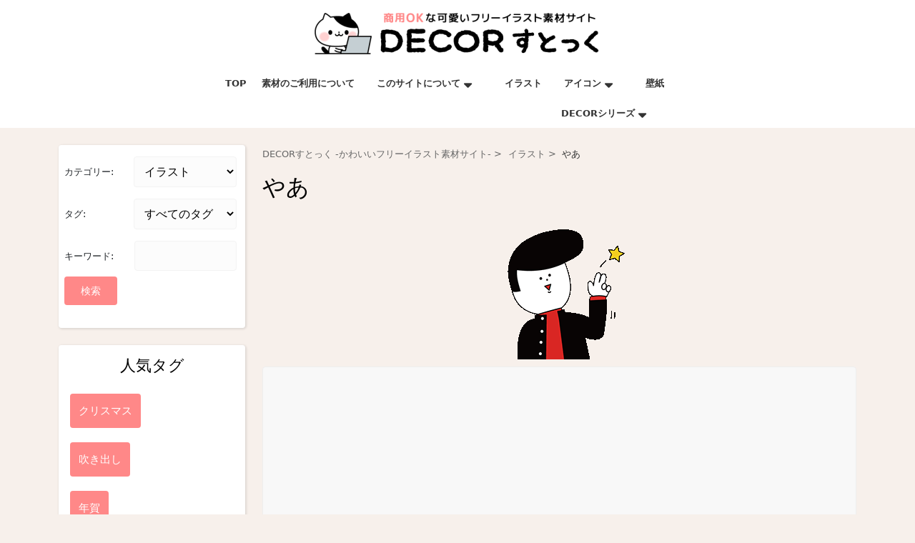

--- FILE ---
content_type: text/html; charset=UTF-8
request_url: https://decor.leafnet.jp/DECORstock/ill/post-1306/
body_size: 12403
content:
<!DOCTYPE html>
<html lang="ja">
<head>
  <meta charset="UTF-8">
  <meta name="viewport" content="width=device-width">
  <title>やあのフリーイラスト | DECORすとっく -かわいいフリーイラスト素材サイト-</title>
	<style>img:is([sizes="auto" i], [sizes^="auto," i]) { contain-intrinsic-size: 3000px 1500px }</style>
	<meta name="description" content="クレジット表記・リンク・報告不要でかわいい素材が使える！商用OKフリー素材サイト♪ 検索ﾜｰﾄﾞ： やあ 挨拶その他　やぁ　動作　どうさ リーゼントくん 人間 不良 にんげん ふりょう&hellip;">
<meta property="article:published_time" content="2016-10-21T13:41:24+09:00">
<meta property="article:modified_time" content="2023-01-31T19:26:07+09:00">
<meta property="og:updated_time" content="2023-01-31T19:26:07+09:00">
<meta name="thumbnail" content="https://decor.leafnet.jp/DECORcollection/wp-content/uploads/2016/10/ill_0008_001.png">
<meta name="robots" content="index, follow, max-snippet:-1, max-image-preview:large, max-video-preview:-1">
<link rel="canonical" href="https://decor.leafnet.jp/DECORstock/ill/post-1306/">
<meta property="og:url" content="https://decor.leafnet.jp/DECORstock/ill/post-1306/">
<meta property="og:site_name" content="DECORすとっく -かわいいフリーイラスト素材サイト-">
<meta property="og:locale" content="ja">
<meta property="og:type" content="article">
<meta property="article:author" content="https://www.facebook.com/DECORdecorDeco/">
<meta property="article:publisher" content="https://www.facebook.com/DECORdecorDeco/">
<meta property="article:section" content="イラスト">
<meta property="article:tag" content="アイコン">
<meta property="og:title" content="やあのフリーイラスト | DECORすとっく -かわいいフリーイラスト素材サイト-">
<meta property="og:description" content="クレジット表記・リンク・報告不要でかわいい素材が使える！商用OKフリー素材サイト♪ 検索ﾜｰﾄﾞ： やあ 挨拶その他　やぁ　動作　どうさ リーゼントくん 人間 不良 にんげん ふりょう&hellip;">
<meta property="og:image" content="https://decor.leafnet.jp/DECORcollection/wp-content/uploads/2016/10/ill_0008_001.png">
<meta property="og:image:secure_url" content="https://decor.leafnet.jp/DECORcollection/wp-content/uploads/2016/10/ill_0008_001.png">
<meta property="og:image:width" content="700">
<meta property="og:image:height" content="500">
<meta property="fb:pages" content="185714058281964">
<meta name="twitter:card" content="summary_large_image">
<meta name="twitter:site" content="@DECOR_Deco">
<meta name="twitter:creator" content="@DECOR_Deco">
<meta name="twitter:title" content="やあのフリーイラスト | DECORすとっく -かわいいフリーイラスト素材サイト-">
<meta name="twitter:description" content="クレジット表記・リンク・報告不要でかわいい素材が使える！商用OKフリー素材サイト♪ 検索ﾜｰﾄﾞ： やあ 挨拶その他　やぁ　動作　どうさ リーゼントくん 人間 不良 にんげん ふりょう&hellip;">
<meta name="twitter:image" content="https://decor.leafnet.jp/DECORcollection/wp-content/uploads/2016/10/ill_0008_001.png">
<style id='dominant-color-styles-inline-css' type='text/css'>
img[data-dominant-color]:not(.has-transparency) { background-color: var(--dominant-color); }
</style>
<link rel='stylesheet' id='wpo_min-header-0-css' href='https://decor.leafnet.jp/DECORcollection/wp-content/cache/wpo-minify/1756370433/assets/wpo-minify-header-58c433e7.min.css' type='text/css' media='all' />
<script type="text/javascript" src="https://decor.leafnet.jp/DECORcollection/wp-includes/js/jquery/jquery.min.js" id="jquery-core-js"></script>
<script type="text/javascript" src="https://decor.leafnet.jp/DECORcollection/wp-content/themes/grocery-ecommerce/js/custom.js" id="grocery-ecommerce-customscripts-js"></script>
<script type="text/javascript" src="https://decor.leafnet.jp/DECORcollection/wp-content/themes/grocery-ecommerce/js/bootstrap.js" id="bootstrap-js-js"></script>
<link rel="https://api.w.org/" href="https://decor.leafnet.jp/DECORstock/wp-json/" /><link rel="alternate" title="JSON" type="application/json" href="https://decor.leafnet.jp/DECORstock/wp-json/wp/v2/posts/1306" />
<meta name="generator" content="auto-sizes 1.7.0">
<meta name="generator" content="dominant-color-images 1.2.0">
<meta name="generator" content="Site Kit by Google 1.160.1" /><meta name="generator" content="performance-lab 4.0.0; plugins: auto-sizes, dominant-color-images, embed-optimizer, image-prioritizer, speculation-rules, webp-uploads">
<meta name="generator" content="webp-uploads 2.6.0">
<meta name="generator" content="speculation-rules 1.6.0">
<meta name="google-site-verification" content="BiIoQZSeOVufeGQvbxx2yNX7wlGryj4HsL33WLTPMso"><meta name="google-site-verification" content="7PyWlpkCsiAnbJKLJdxKNVv5bNUesA_XcnNm7qACDJk">
<!-- Site Kit が追加した Google AdSense メタタグ -->
<meta name="google-adsense-platform-account" content="ca-host-pub-2644536267352236">
<meta name="google-adsense-platform-domain" content="sitekit.withgoogle.com">
<!-- Site Kit が追加した End Google AdSense メタタグ -->
<meta name="generator" content="optimization-detective 1.0.0-beta3">
<meta name="generator" content="embed-optimizer 1.0.0-beta2">
<meta name="generator" content="image-prioritizer 1.0.0-beta2">
<style type="text/css" id="custom-background-css">
body.custom-background { background-color: #f7f0eb; }
</style>
	
<!-- Google タグ マネージャー スニペット (Site Kit が追加) -->
<script type="text/javascript">
/* <![CDATA[ */

			( function( w, d, s, l, i ) {
				w[l] = w[l] || [];
				w[l].push( {'gtm.start': new Date().getTime(), event: 'gtm.js'} );
				var f = d.getElementsByTagName( s )[0],
					j = d.createElement( s ), dl = l != 'dataLayer' ? '&l=' + l : '';
				j.async = true;
				j.src = 'https://www.googletagmanager.com/gtm.js?id=' + i + dl;
				f.parentNode.insertBefore( j, f );
			} )( window, document, 'script', 'dataLayer', 'GTM-5R6L3QS' );
			
/* ]]> */
</script>

<!-- (ここまで) Google タグ マネージャー スニペット (Site Kit が追加) -->

<!-- Google AdSense スニペット (Site Kit が追加) -->
<script type="text/javascript" async="async" src="https://pagead2.googlesyndication.com/pagead/js/adsbygoogle.js?client=ca-pub-1927361815437894&amp;host=ca-host-pub-2644536267352236" crossorigin="anonymous"></script>

<!-- (ここまで) Google AdSense スニペット (Site Kit が追加) -->
<link rel="icon" href="https://decor.leafnet.jp/DECORcollection/wp-content/uploads/2023/01/cropped-siteicon-2-32x32.png" sizes="32x32" />
<link rel="icon" href="https://decor.leafnet.jp/DECORcollection/wp-content/uploads/2023/01/cropped-siteicon-2-192x192.png" sizes="192x192" />
<link rel="apple-touch-icon" href="https://decor.leafnet.jp/DECORcollection/wp-content/uploads/2023/01/cropped-siteicon-2-180x180.png" />
<meta name="msapplication-TileImage" content="https://decor.leafnet.jp/DECORcollection/wp-content/uploads/2023/01/cropped-siteicon-2-270x270.png" />
<link data-od-added-tag rel="preload" fetchpriority="high" as="image" href="https://decor.leafnet.jp/DECORcollection/wp-content/uploads/2023/04/cropped-77d0d6a051d6497df8380beb1c9e20b3.png" imagesrcset="https://decor.leafnet.jp/DECORcollection/wp-content/uploads/2023/04/cropped-77d0d6a051d6497df8380beb1c9e20b3.png 400w, https://decor.leafnet.jp/DECORcollection/wp-content/uploads/2023/04/cropped-77d0d6a051d6497df8380beb1c9e20b3-300x44.png 300w" imagesizes="(600px &lt; width &lt;= 782px) 400px, (max-width: 400px) 100vw, 400px" media="screen and (600px &lt; width &lt;= 782px)">
</head>
<body class="wp-singular post-template-default single single-post postid-1306 single-format-standard custom-background wp-custom-logo wp-embed-responsive wp-theme-grocery-ecommerce wp-child-theme-grocery-ecommerce_child">
			<!-- Google タグ マネージャー (noscript) スニペット (Site Kit が追加) -->
		<noscript>
			<iframe src="https://www.googletagmanager.com/ns.html?id=GTM-5R6L3QS" height="0" width="0" style="display:none;visibility:hidden"></iframe>
		</noscript>
		<!-- (ここまで) Google タグ マネージャー (noscript) スニペット (Site Kit が追加) -->
		
	
		<header role="banner" class="position-relative">
		<a class="screen-reader-text skip-link" href="#maincontent">Skip to content<span class="screen-reader-text">Skip to content</span></a>
					<div class="toggle-menu responsive-menu">
        <button role="tab" class="mobiletoggle"><i class="fas fa-bars me-2"></i>Menu<span class="screen-reader-text">Menu</span></button>
      </div>
    	

		<div id="header">	
							<div class="top-bar py-2 text-center text-lg-start">
					<div class="container">
		    		<div class="row">
			      	<div class="col-lg-7 col-md-12 col-sm-8 align-self-center">
			      					      	</div>
			      	<div class="col-lg-5 col-md-12 col-sm-4 align-self-center text-lg-end text-center">
		          				      	</div>
				    </div>
				  </div>
				</div>
						<div class="next-topbar">
				<div class="container">
					<div class="row">
						<div class="col-lg-6 col-md-5">
													</div>
						<div class="col-lg-6 col-md-7 align-self-center text-lg-end text-center">
							<div class="d-md-inline-block d-block">
									              	              	            </div>
						</div>
					</div>
				</div>
			</div>
			<div class="middle-header py-2">
				<div class="container">
					<div class="row">
						<div class="col-lg-3 col-md-4 align-self-center">
							<div class="logo text-md-start text-center">
		          			            	<div class="site-logo">
			<style>
			.custom-logo {
				height: 35px;
				max-height: 240px;
				max-width: 240px;
				width: 237px;
			}
			</style><a href="https://decor.leafnet.jp/DECORstock/" class="custom-logo-link" rel="home"><img data-od-replaced-sizes="(max-width: 400px) 100vw, 400px" data-od-xpath="/HTML/BODY/HEADER[@role=&#039;banner&#039;]/*[3][self::DIV]/*[3][self::DIV]/*[1][self::DIV]/*[1][self::DIV]/*[1][self::DIV]/*[1][self::DIV]/*[1][self::DIV]/*[2][self::A]/*[1][self::IMG]" width="400" height="59" src="https://decor.leafnet.jp/DECORcollection/wp-content/uploads/2023/04/cropped-77d0d6a051d6497df8380beb1c9e20b3.png" class="custom-logo" alt="DECORすとっく -かわいいフリーイラスト素材サイト-" decoding="async" srcset="https://decor.leafnet.jp/DECORcollection/wp-content/uploads/2023/04/cropped-77d0d6a051d6497df8380beb1c9e20b3.png 400w, https://decor.leafnet.jp/DECORcollection/wp-content/uploads/2023/04/cropped-77d0d6a051d6497df8380beb1c9e20b3-300x44.png 300w" sizes="(600px &lt; width &lt;= 782px) 400px, (max-width: 400px) 100vw, 400px" /></a></div>
		            		              		              		              			            		            			        </div>
						</div>
						<div class="col-lg-6 col-md-4 align-self-center">
													</div>
						<div class="col-lg-3 col-md-4 align-self-center woo-icons text-md-end text-center">
													</div>
					</div>
				</div>
			</div>
			<div class="menu-section">
				<div class="container">
					<div class="row">
						<div class="col-lg-3 col-md-4">
													</div>
						<div class="col-lg-9 col-md-9 align-self-center">
							<div class="close-sticky ">
		            <div id="sidelong-menu" class="nav side-nav">
		              <nav id="primary-site-navigation" class="nav-menu text-lg-end" role="navigation" aria-label="Top Menu">
		              	<div class="main-menu-navigation clearfix"><ul id="menu-menu" class="clearfix mobile_nav"><li id="menu-item-1531" class="menu-item menu-item-type-custom menu-item-object-custom menu-item-home menu-item-1531"><a href="https://decor.leafnet.jp/DECORstock/">TOP</a></li>
<li id="menu-item-3110" class="menu-item menu-item-type-post_type menu-item-object-page menu-item-3110"><a href="https://decor.leafnet.jp/DECORstock/terms/">素材のご利用について</a></li>
<li id="menu-item-21" class="menu-item menu-item-type-post_type menu-item-object-page menu-item-has-children menu-item-21"><a href="https://decor.leafnet.jp/DECORstock/about/">このサイトについて</a>
<ul class="sub-menu">
	<li id="menu-item-66" class="menu-item menu-item-type-post_type menu-item-object-page menu-item-privacy-policy menu-item-66"><a rel="privacy-policy" href="https://decor.leafnet.jp/DECORstock/privacypolicy/">プライバシーポリシー</a></li>
</ul>
</li>
<li id="menu-item-16" class="menu-item menu-item-type-taxonomy menu-item-object-category menu-item-16"><a href="https://decor.leafnet.jp/DECORstock/ill/">イラスト</a></li>
<li id="menu-item-14" class="menu-item menu-item-type-taxonomy menu-item-object-category menu-item-has-children menu-item-14"><a href="https://decor.leafnet.jp/DECORstock/icon/">アイコン</a>
<ul class="sub-menu">
	<li id="menu-item-26" class="menu-item menu-item-type-post_type menu-item-object-page menu-item-26"><a href="https://decor.leafnet.jp/DECORstock/howto-change-icon-android/">Androidのアプリアイコンの設定(変更)方法</a></li>
</ul>
</li>
<li id="menu-item-15" class="menu-item menu-item-type-taxonomy menu-item-object-category menu-item-15"><a href="https://decor.leafnet.jp/DECORstock/bg/">壁紙</a></li>
<li id="menu-item-22" class="menu-item menu-item-type-custom menu-item-object-custom menu-item-has-children menu-item-22"><a href="https://decor.leafnet.jp/">DECORシリーズ</a>
<ul class="sub-menu">
	<li id="menu-item-1558" class="menu-item menu-item-type-custom menu-item-object-custom menu-item-1558"><a href="https://decor.leafnet.jp">DECORトップページ</a></li>
	<li id="menu-item-23" class="menu-item menu-item-type-custom menu-item-object-custom menu-item-23"><a href="https://decor.leafnet.jp/linestamp/">LINEスタンプ・えもじなど</a></li>
	<li id="menu-item-28" class="menu-item menu-item-type-custom menu-item-object-custom menu-item-28"><a href="https://decor.leafnet.jp/stamp/">無料スタンプアプリ</a></li>
	<li id="menu-item-27" class="menu-item menu-item-type-custom menu-item-object-custom menu-item-27"><a href="https://deco.axv.jp/">無料デコメサイト</a></li>
	<li id="menu-item-1567" class="menu-item menu-item-type-custom menu-item-object-custom menu-item-1567"><a href="https://decor.leafnet.jp/goods/">DECORキャラクターグッズ</a></li>
	<li id="menu-item-788" class="menu-item menu-item-type-custom menu-item-object-custom menu-item-788"><a href="https://twitter.com/DECOR_Deco">公式Twitter</a></li>
	<li id="menu-item-789" class="menu-item menu-item-type-custom menu-item-object-custom menu-item-789"><a href="https://line.me/R/ti/p/%40decor">公式LINE</a></li>
	<li id="menu-item-3572" class="menu-item menu-item-type-custom menu-item-object-custom menu-item-3572"><a href="https://www.instagram.com/decor_stamp_deco/">公式Instagrum</a></li>
</ul>
</li>
</ul></div><!-- This menu is cached by Docket Cache -->
		                <a href="javascript:void(0)" class="closebtn responsive-menu">Close Menu<i class="fas fa-times-circle m-3"></i><span class="screen-reader-text">Close Menu</span></a>
		              </nav>
		            </div>
							</div>
						</div>
					</div>
				</div>
			</div>
		</div>
	</header>

	
<div class="container">
    <main id="maincontent" role="main" class="main-wrap-box singlepost-page py-4">
    				<div class="row">
				<div class="col-lg-3 col-md-3"><div id="sidebar">    
    <aside class="widget widget_categories p-2 mb-4"><form method="get" action="https://decor.leafnet.jp/DECORstock/" class="search-form refine_search">
    <div class="refine_search_inner">
        <!-- カテゴリー絞り込み -->
        <div class="refine_search_item">
            <label for="category-filter">カテゴリー:</label>
            <select name="category_name" id="category-filter">
                <option value="">すべてのカテゴリー</option>
                                    <option value="ill"  selected='selected'>
                        イラスト                    </option>
                                    <option value="bg" >
                        壁紙                    </option>
                                    <option value="text" >
                        文字                    </option>
                                    <option value="template" >
                        テンプレート                    </option>
                                    <option value="icon" >
                        アイコン                    </option>
                            </select>
        </div>
        
        <!-- タグ絞り込み -->
        <div class="refine_search_item">
            <label for="tag-filter">タグ:</label>
            <select name="tag" id="tag-filter">
                <option value="">すべてのタグ</option>
                                    <option value="%e3%81%93%e3%81%a9%e3%82%82%e3%81%ae%e6%97%a5" >
                        こどもの日                    </option>
                                    <option value="%e3%83%9b%e3%83%af%e3%82%a4%e3%83%88%e3%83%87%e3%83%bc" >
                        ホワイトデー                    </option>
                                    <option value="%e6%af%8d%e3%81%ae%e6%97%a5" >
                        母の日                    </option>
                                    <option value="%e7%88%b6%e3%81%ae%e6%97%a5" >
                        父の日                    </option>
                                    <option value="%e6%95%ac%e8%80%81%e3%81%ae%e6%97%a5" >
                        敬老の日                    </option>
                                    <option value="%e5%ae%b6%e6%97%8f" >
                        家族                    </option>
                                    <option value="%e3%81%b2%e3%81%aa%e3%81%be%e3%81%a4%e3%82%8a" >
                        ひなまつり                    </option>
                                    <option value="%e3%83%93%e3%82%b8%e3%83%8d%e3%82%b9" >
                        ビジネス                    </option>
                                    <option value="%e5%ad%a6%e6%a0%a1" >
                        学校                    </option>
                                    <option value="%e9%a2%a8%e6%99%af" >
                        風景                    </option>
                                    <option value="%e4%b9%97%e3%82%8a%e7%89%a9" >
                        乗り物                    </option>
                                    <option value="%e5%a4%8f" >
                        夏                    </option>
                                    <option value="%e6%96%b0%e7%94%9f%e6%b4%bb" >
                        新生活                    </option>
                                    <option value="%e5%ad%90%e4%be%9b" >
                        子供                    </option>
                                    <option value="%e9%a3%b2%e3%81%bf%e4%bc%9a" >
                        飲み会                    </option>
                                    <option value="%e9%ad%9a" >
                        魚                    </option>
                                    <option value="%e8%99%ab" >
                        虫                    </option>
                                    <option value="%e3%82%b9%e3%83%9d%e3%83%bc%e3%83%84" >
                        スポーツ                    </option>
                                    <option value="%e4%ba%94%e6%9c%88%e7%97%85" >
                        五月病                    </option>
                                    <option value="%e3%82%aa%e3%83%a2%e3%82%b7%e3%83%ad" >
                        オモシロ                    </option>
                                    <option value="%e3%82%b7%e3%83%b3%e3%83%97%e3%83%ab" >
                        シンプル                    </option>
                                    <option value="%e3%82%a4%e3%83%a9%e3%82%b9%e3%83%88" >
                        イラスト                    </option>
                                    <option value="%e4%bc%91%e6%9a%87" >
                        休暇                    </option>
                                    <option value="%e4%b8%83%e5%a4%95" >
                        七夕                    </option>
                                    <option value="%e7%a4%be%e4%bc%9a" >
                        社会                    </option>
                                    <option value="%e5%8c%bb%e7%99%82" >
                        医療                    </option>
                                    <option value="%e6%a2%85%e9%9b%a8" >
                        梅雨                    </option>
                                    <option value="sns%e3%81%a7%e4%ba%ba%e6%b0%97" >
                        SNSで人気                    </option>
                                    <option value="%e7%97%85%e6%b0%97" >
                        病気                    </option>
                                    <option value="%e5%90%b9%e3%81%8d%e5%87%ba%e3%81%97" >
                        吹き出し                    </option>
                                    <option value="%e4%bd%93%e8%aa%bf%e4%b8%8d%e8%89%af" >
                        体調不良                    </option>
                                    <option value="%e9%b3%a5" >
                        鳥                    </option>
                                    <option value="%e7%8c%ab" >
                        猫                    </option>
                                    <option value="%e5%a4%a9%e6%b0%97" >
                        天気                    </option>
                                    <option value="%e5%85%8e" >
                        兎                    </option>
                                    <option value="%e5%8b%95%e7%89%a9" >
                        動物                    </option>
                                    <option value="%e3%83%8f%e3%83%bc%e3%83%88" >
                        ハート                    </option>
                                    <option value="%e5%a3%81%e7%b4%99" >
                        壁紙                    </option>
                                    <option value="%e7%a7%8b" >
                        秋                    </option>
                                    <option value="%e8%8a%b1" >
                        花                    </option>
                                    <option value="%e7%86%8a" >
                        熊                    </option>
                                    <option value="%e3%82%b7%e3%83%b3%e3%83%9c%e3%83%ab" >
                        シンボル                    </option>
                                    <option value="%e4%ba%ba%e9%96%93" >
                        人間                    </option>
                                    <option value="%e7%8a%ac" >
                        犬                    </option>
                                    <option value="%e7%94%9f%e6%b4%bb" >
                        生活                    </option>
                                    <option value="%e3%82%af%e3%83%aa%e3%82%b9%e3%83%9e%e3%82%b9" >
                        クリスマス                    </option>
                                    <option value="%e3%82%a2%e3%82%a4%e3%82%b3%e3%83%b3" >
                        アイコン                    </option>
                                    <option value="%e5%86%ac" >
                        冬                    </option>
                                    <option value="%e5%b9%b4%e8%b3%80" >
                        年賀                    </option>
                                    <option value="%e3%83%91%e3%83%b3%e3%83%80" >
                        パンダ                    </option>
                                    <option value="%e6%a4%8d%e7%89%a9" >
                        植物                    </option>
                                    <option value="%e6%98%a5" >
                        春                    </option>
                                    <option value="%e5%a5%b3%e6%80%a7" >
                        女性                    </option>
                                    <option value="%e3%83%90%e3%83%ac%e3%83%b3%e3%82%bf%e3%82%a4%e3%83%b3%e3%83%87%e3%83%bc" >
                        バレンタインデー                    </option>
                                    <option value="%e9%a3%9f%e3%81%b9%e7%89%a9" >
                        食べ物                    </option>
                                    <option value="%e8%b6%a3%e5%91%b3" >
                        趣味                    </option>
                                    <option value="%e7%94%b7%e6%80%a7" >
                        男性                    </option>
                                    <option value="%e6%81%8b%e6%84%9b" >
                        恋愛                    </option>
                                    <option value="%e8%aa%95%e7%94%9f%e6%97%a5" >
                        誕生日                    </option>
                                    <option value="%e6%ad%a3%e6%9c%88" >
                        正月                    </option>
                                    <option value="%e3%82%ad%e3%83%a5%e3%83%bc%e3%83%88" >
                        キュート                    </option>
                            </select>
        </div>
    </div>
    
    <div class="refine_search_inner">
        <!-- キーワード検索 -->
        <div class="refine_search_item key">
            <label for="s" class="bl">キーワード:</label>
            <input type="text" name="s" id="s" value="">
        </div>
        
        <!-- 検索ボタン -->
        <input type="submit" value="検索">
    </div>
</form>
</aside><aside class="widget widget_categories p-2 mb-4"><div class="category_banner">
    <h3 class="widget-title mb-2 py-2 px-1 text-center">人気タグ</h3><ul class="category_banner_list">                            <li>
                                                                    <a href="https://decor.leafnet.jp/DECORstock/tag/冬">
                                        <div class="category_banner_item"><span>クリスマス</span></div>
                                    </a>
                                                            </li>
                                                        <li>
                                                                    <a href="https://decor.leafnet.jp/DECORstock/tag/吹き出し">
                                        <div class="category_banner_item"><span>吹き出し</span></div>
                                    </a>
                                                            </li>
                                                        <li>
                                                                    <a href="https://decor.leafnet.jp/DECORstock/tag/年賀">
                                        <div class="category_banner_item"><span>年賀</span></div>
                                    </a>
                                                            </li>
                            </ul></div>
</aside><aside id="tag_cloud-2" class="widget widget_tag_cloud p-2 mb-4"><h3 class="widget-title mb-2 py-2 px-1 text-center">タグ</h3><div class="tagcloud"><a href="https://decor.leafnet.jp/DECORstock/tag/%e3%81%b2%e3%81%aa%e3%81%be%e3%81%a4%e3%82%8a/" class="tag-cloud-link tag-link-301 tag-link-position-1" style="font-size: 14.75486381323pt;" aria-label="ひなまつり (34個の項目)">ひなまつり</a>
<a href="https://decor.leafnet.jp/DECORstock/tag/%e3%82%a2%e3%82%a4%e3%82%b3%e3%83%b3/" class="tag-cloud-link tag-link-5 tag-link-position-2" style="font-size: 20.63813229572pt;" aria-label="アイコン (416個の項目)">アイコン</a>
<a href="https://decor.leafnet.jp/DECORstock/tag/%e3%82%ad%e3%83%a5%e3%83%bc%e3%83%88/" class="tag-cloud-link tag-link-293 tag-link-position-3" style="font-size: 20.147859922179pt;" aria-label="キュート (337個の項目)">キュート</a>
<a href="https://decor.leafnet.jp/DECORstock/tag/%e3%82%af%e3%83%aa%e3%82%b9%e3%83%9e%e3%82%b9/" class="tag-cloud-link tag-link-256 tag-link-position-4" style="font-size: 12.249027237354pt;" aria-label="クリスマス (11個の項目)">クリスマス</a>
<a href="https://decor.leafnet.jp/DECORstock/tag/%e3%82%b7%e3%83%b3%e3%83%9c%e3%83%ab/" class="tag-cloud-link tag-link-199 tag-link-position-5" style="font-size: 13.338521400778pt;" aria-label="シンボル (18個の項目)">シンボル</a>
<a href="https://decor.leafnet.jp/DECORstock/tag/%e3%83%8f%e3%83%bc%e3%83%88/" class="tag-cloud-link tag-link-141 tag-link-position-6" style="font-size: 13.665369649805pt;" aria-label="ハート (21個の項目)">ハート</a>
<a href="https://decor.leafnet.jp/DECORstock/tag/%e3%83%90%e3%83%ac%e3%83%b3%e3%82%bf%e3%82%a4%e3%83%b3%e3%83%87%e3%83%bc/" class="tag-cloud-link tag-link-286 tag-link-position-7" style="font-size: 16.11673151751pt;" aria-label="バレンタインデー (60個の項目)">バレンタインデー</a>
<a href="https://decor.leafnet.jp/DECORstock/tag/%e3%83%91%e3%83%b3%e3%83%80/" class="tag-cloud-link tag-link-274 tag-link-position-8" style="font-size: 15.735408560311pt;" aria-label="パンダ (52個の項目)">パンダ</a>
<a href="https://decor.leafnet.jp/DECORstock/tag/%e3%83%93%e3%82%b8%e3%83%8d%e3%82%b9/" class="tag-cloud-link tag-link-302 tag-link-position-9" style="font-size: 17.533073929961pt;" aria-label="ビジネス (111個の項目)">ビジネス</a>
<a href="https://decor.leafnet.jp/DECORstock/tag/%e3%83%9b%e3%83%af%e3%82%a4%e3%83%88%e3%83%87%e3%83%bc/" class="tag-cloud-link tag-link-295 tag-link-position-10" style="font-size: 15.081712062257pt;" aria-label="ホワイトデー (39個の項目)">ホワイトデー</a>
<a href="https://decor.leafnet.jp/DECORstock/tag/%e4%b9%97%e3%82%8a%e7%89%a9/" class="tag-cloud-link tag-link-305 tag-link-position-11" style="font-size: 8pt;" aria-label="乗り物 (1個の項目)">乗り物</a>
<a href="https://decor.leafnet.jp/DECORstock/tag/%e4%ba%ba%e9%96%93/" class="tag-cloud-link tag-link-220 tag-link-position-12" style="font-size: 17.424124513619pt;" aria-label="人間 (105個の項目)">人間</a>
<a href="https://decor.leafnet.jp/DECORstock/tag/%e5%85%8e/" class="tag-cloud-link tag-link-34 tag-link-position-13" style="font-size: 17.47859922179pt;" aria-label="兎 (109個の項目)">兎</a>
<a href="https://decor.leafnet.jp/DECORstock/tag/%e5%86%ac/" class="tag-cloud-link tag-link-269 tag-link-position-14" style="font-size: 13.665369649805pt;" aria-label="冬 (21個の項目)">冬</a>
<a href="https://decor.leafnet.jp/DECORstock/tag/%e5%8b%95%e7%89%a9/" class="tag-cloud-link tag-link-35 tag-link-position-15" style="font-size: 22pt;" aria-label="動物 (748個の項目)">動物</a>
<a href="https://decor.leafnet.jp/DECORstock/tag/%e5%a3%81%e7%b4%99/" class="tag-cloud-link tag-link-158 tag-link-position-16" style="font-size: 8.9805447470817pt;" aria-label="壁紙 (2個の項目)">壁紙</a>
<a href="https://decor.leafnet.jp/DECORstock/tag/%e5%a4%8f/" class="tag-cloud-link tag-link-306 tag-link-position-17" style="font-size: 15.136186770428pt;" aria-label="夏 (40個の項目)">夏</a>
<a href="https://decor.leafnet.jp/DECORstock/tag/%e5%a4%a9%e6%b0%97/" class="tag-cloud-link tag-link-29 tag-link-position-18" style="font-size: 14.863813229572pt;" aria-label="天気 (35個の項目)">天気</a>
<a href="https://decor.leafnet.jp/DECORstock/tag/%e5%a5%b3%e6%80%a7/" class="tag-cloud-link tag-link-285 tag-link-position-19" style="font-size: 16.443579766537pt;" aria-label="女性 (70個の項目)">女性</a>
<a href="https://decor.leafnet.jp/DECORstock/tag/%e5%ad%90%e4%be%9b/" class="tag-cloud-link tag-link-308 tag-link-position-20" style="font-size: 15.354085603113pt;" aria-label="子供 (44個の項目)">子供</a>
<a href="https://decor.leafnet.jp/DECORstock/tag/%e5%ad%a6%e6%a0%a1/" class="tag-cloud-link tag-link-303 tag-link-position-21" style="font-size: 12.412451361868pt;" aria-label="学校 (12個の項目)">学校</a>
<a href="https://decor.leafnet.jp/DECORstock/tag/%e5%ae%b6%e6%97%8f/" class="tag-cloud-link tag-link-300 tag-link-position-22" style="font-size: 11.813229571984pt;" aria-label="家族 (9個の項目)">家族</a>
<a href="https://decor.leafnet.jp/DECORstock/tag/%e5%b9%b4%e8%b3%80/" class="tag-cloud-link tag-link-272 tag-link-position-23" style="font-size: 13.229571984436pt;" aria-label="年賀 (17個の項目)">年賀</a>
<a href="https://decor.leafnet.jp/DECORstock/tag/%e6%81%8b%e6%84%9b/" class="tag-cloud-link tag-link-290 tag-link-position-24" style="font-size: 14.700389105058pt;" aria-label="恋愛 (33個の項目)">恋愛</a>
<a href="https://decor.leafnet.jp/DECORstock/tag/%e6%95%ac%e8%80%81%e3%81%ae%e6%97%a5/" class="tag-cloud-link tag-link-298 tag-link-position-25" style="font-size: 16.443579766537pt;" aria-label="敬老の日 (70個の項目)">敬老の日</a>
<a href="https://decor.leafnet.jp/DECORstock/tag/%e6%96%b0%e7%94%9f%e6%b4%bb/" class="tag-cloud-link tag-link-307 tag-link-position-26" style="font-size: 8.9805447470817pt;" aria-label="新生活 (2個の項目)">新生活</a>
<a href="https://decor.leafnet.jp/DECORstock/tag/%e6%98%a5/" class="tag-cloud-link tag-link-284 tag-link-position-27" style="font-size: 15.190661478599pt;" aria-label="春 (41個の項目)">春</a>
<a href="https://decor.leafnet.jp/DECORstock/tag/%e6%a4%8d%e7%89%a9/" class="tag-cloud-link tag-link-277 tag-link-position-28" style="font-size: 17.968871595331pt;" aria-label="植物 (135個の項目)">植物</a>
<a href="https://decor.leafnet.jp/DECORstock/tag/%e6%ad%a3%e6%9c%88/" class="tag-cloud-link tag-link-292 tag-link-position-29" style="font-size: 14.31906614786pt;" aria-label="正月 (28個の項目)">正月</a>
<a href="https://decor.leafnet.jp/DECORstock/tag/%e6%af%8d%e3%81%ae%e6%97%a5/" class="tag-cloud-link tag-link-296 tag-link-position-30" style="font-size: 17.859922178988pt;" aria-label="母の日 (127個の項目)">母の日</a>
<a href="https://decor.leafnet.jp/DECORstock/tag/%e7%86%8a/" class="tag-cloud-link tag-link-175 tag-link-position-31" style="font-size: 16.498054474708pt;" aria-label="熊 (71個の項目)">熊</a>
<a href="https://decor.leafnet.jp/DECORstock/tag/%e7%88%b6%e3%81%ae%e6%97%a5/" class="tag-cloud-link tag-link-297 tag-link-position-32" style="font-size: 17.424124513619pt;" aria-label="父の日 (106個の項目)">父の日</a>
<a href="https://decor.leafnet.jp/DECORstock/tag/%e7%8a%ac/" class="tag-cloud-link tag-link-230 tag-link-position-33" style="font-size: 15.136186770428pt;" aria-label="犬 (40個の項目)">犬</a>
<a href="https://decor.leafnet.jp/DECORstock/tag/%e7%8c%ab/" class="tag-cloud-link tag-link-26 tag-link-position-34" style="font-size: 20.692607003891pt;" aria-label="猫 (423個の項目)">猫</a>
<a href="https://decor.leafnet.jp/DECORstock/tag/%e7%94%9f%e6%b4%bb/" class="tag-cloud-link tag-link-249 tag-link-position-35" style="font-size: 15.190661478599pt;" aria-label="生活 (41個の項目)">生活</a>
<a href="https://decor.leafnet.jp/DECORstock/tag/%e7%94%b7%e6%80%a7/" class="tag-cloud-link tag-link-289 tag-link-position-36" style="font-size: 13.88326848249pt;" aria-label="男性 (23個の項目)">男性</a>
<a href="https://decor.leafnet.jp/DECORstock/tag/%e7%a7%8b/" class="tag-cloud-link tag-link-166 tag-link-position-37" style="font-size: 9.6342412451362pt;" aria-label="秋 (3個の項目)">秋</a>
<a href="https://decor.leafnet.jp/DECORstock/tag/%e8%8a%b1/" class="tag-cloud-link tag-link-167 tag-link-position-38" style="font-size: 17.91439688716pt;" aria-label="花 (132個の項目)">花</a>
<a href="https://decor.leafnet.jp/DECORstock/tag/%e8%99%ab/" class="tag-cloud-link tag-link-294 tag-link-position-39" style="font-size: 13.066147859922pt;" aria-label="虫 (16個の項目)">虫</a>
<a href="https://decor.leafnet.jp/DECORstock/tag/%e8%aa%95%e7%94%9f%e6%97%a5/" class="tag-cloud-link tag-link-291 tag-link-position-40" style="font-size: 16.225680933852pt;" aria-label="誕生日 (63個の項目)">誕生日</a>
<a href="https://decor.leafnet.jp/DECORstock/tag/%e8%b6%a3%e5%91%b3/" class="tag-cloud-link tag-link-288 tag-link-position-41" style="font-size: 10.614785992218pt;" aria-label="趣味 (5個の項目)">趣味</a>
<a href="https://decor.leafnet.jp/DECORstock/tag/%e9%a2%a8%e6%99%af/" class="tag-cloud-link tag-link-304 tag-link-position-42" style="font-size: 8pt;" aria-label="風景 (1個の項目)">風景</a>
<a href="https://decor.leafnet.jp/DECORstock/tag/%e9%a3%9f%e3%81%b9%e7%89%a9/" class="tag-cloud-link tag-link-287 tag-link-position-43" style="font-size: 16.607003891051pt;" aria-label="食べ物 (74個の項目)">食べ物</a>
<a href="https://decor.leafnet.jp/DECORstock/tag/%e9%a3%b2%e3%81%bf%e4%bc%9a/" class="tag-cloud-link tag-link-309 tag-link-position-44" style="font-size: 10.178988326848pt;" aria-label="飲み会 (4個の項目)">飲み会</a>
<a href="https://decor.leafnet.jp/DECORstock/tag/%e9%b3%a5/" class="tag-cloud-link tag-link-265 tag-link-position-45" style="font-size: 14.155642023346pt;" aria-label="鳥 (26個の項目)">鳥</a></div>
</aside><aside id="categories-3" class="widget widget_categories p-2 mb-4"><h3 class="widget-title mb-2 py-2 px-1 text-center">カテゴリー</h3>
			<ul>
					<li class="cat-item cat-item-4"><a href="https://decor.leafnet.jp/DECORstock/ill/">イラスト</a>
</li>
	<li class="cat-item cat-item-3"><a href="https://decor.leafnet.jp/DECORstock/bg/">壁紙</a>
</li>
	<li class="cat-item cat-item-317"><a href="https://decor.leafnet.jp/DECORstock/text/">文字</a>
</li>
	<li class="cat-item cat-item-299"><a href="https://decor.leafnet.jp/DECORstock/template/">テンプレート</a>
</li>
	<li class="cat-item cat-item-2"><a href="https://decor.leafnet.jp/DECORstock/icon/">アイコン</a>
</li>
			</ul>

			</aside><aside id="block-2" class="widget widget_block p-2 mb-4"><h3 class="widget-title mb-2 py-2 px-1 text-center">姉妹サービス</h3>
<aside id="banner-container" class="banner" data-banner-random="true" data-banner-limit="3"></aside>
<script defer src="https://decor.leafnet.jp/source/banners.min.js" onload="new banners('#banner-container');"></script></aside>  
</div></div>
				<div class="col-lg-9 col-md-9" id="wrapper">
		            			            <div class="bradcrumbs">
			                <a href="https://decor.leafnet.jp/DECORstock">DECORすとっく -かわいいフリーイラスト素材サイト-</a> <a href="https://decor.leafnet.jp/DECORstock/ill/" rel="category tag">イラスト</a><span> やあ</span> 			            </div>
										
<article>
  <!-- タイトル -->
  <h1 class="singleH1">やあ</h1>

  <!-- サムネイル画像 -->
  <img data-od-xpath="/HTML/BODY/DIV[@class=&#039;container&#039;]/*[1][self::MAIN]/*[1][self::DIV]/*[2][self::DIV]/*[2][self::ARTICLE]/*[2][self::IMG]" src="https://decor.leafnet.jp/DECORcollection/wp-content/uploads/sozai_date/tmb/01306.png" width="300" height="300" alt="やあ" class="tmb_img" loading="eager">

  <!-- decorstock_top -->
  <ins class="adsbygoogle adzone"
    style="display:block;height:280px;margin:10px auto;background:#f8f8f8;border-radius:4px;border:1px solid #eee;"
    data-ad-client="ca-pub-1927361815437894"
    data-ad-slot="6824689555"
    data-ad-format="auto"
    data-full-width-responsive="false"></ins>

  <!-- ダウンロードボタン -->
  <a rel="nofollow" href="https://decor.leafnet.jp/DECORcollection/wp-content/uploads/sozai_date/img/01306.png" class="dl_btn" download="decorstock_01306.png">
    ダウンロード
  </a>

  <!-- カテゴリとタグ -->
  <div class="singl_cat-tag">
          <div class="single-post-category mt-3">
        <ul class="post-categories">
	<li><a href="https://decor.leafnet.jp/DECORstock/ill/" rel="category tag">イラスト</a></li></ul>      </div>
    
          <div class="tags mt-3">
        <a href="https://decor.leafnet.jp/DECORstock/tag/%e3%82%a2%e3%82%a4%e3%82%b3%e3%83%b3/" class="py-1 px-2 me-2 mb-2"><i class="fas fa-tag me-1"></i>アイコン</a>      </div>
      </div>

  <!-- 本文 -->
  <div class="entry-content">
    <p>検索ﾜｰﾄﾞ： やあ 挨拶その他　やぁ　動作　どうさ リーゼントくん 人間 不良 にんげん ふりょう   ill_0008_001</p>
  </div>

  <!-- 日付 -->
      <div class="post-info p-2 mb-2">
      <i class="fa fa-calendar pe-2" aria-hidden="true"></i>
      <span class="entry-date">2016年10月21日</span>
    </div>
  
  <!-- 遷移ボタン -->
  
	<nav class="navigation post-navigation" aria-label="投稿">
		<h2 class="screen-reader-text">投稿ナビゲーション</h2>
		<div class="nav-links"><div class="nav-previous"><a href="https://decor.leafnet.jp/DECORstock/icon/post-1303/" rel="prev">前へ</a></div><div class="nav-next"><a href="https://decor.leafnet.jp/DECORstock/ill/post-1309/" rel="next">次へ</a></div></div>
	</nav><div class="clearfix"></div>
  <!-- 関連投稿 -->
  <div class='yarpp yarpp-related yarpp-related-website yarpp-template-yarpp-template-list'>


<div class="related-posts clearfix py-3">
	<h2 class="related-posts-main-title">関連ページ</h2>
	<div class="row">

									<div class="col-lg-3 col-md-3">
					<article class="blog-sec text-start p-2 mb-2">
						<a href="https://decor.leafnet.jp/DECORstock/ill/post-1309/" rel="bookmark norewrite" title="だらだら">
								<img data-od-xpath="/HTML/BODY/DIV[@class=&#039;container&#039;]/*[1][self::MAIN]/*[1][self::DIV]/*[2][self::DIV]/*[2][self::ARTICLE]/*[10][self::DIV]/*[1][self::DIV]/*[2][self::DIV]/*[1][self::DIV]/*[1][self::ARTICLE]/*[1][self::A]/*[1][self::IMG]" src="https://decor.leafnet.jp/DECORcollection/wp-content/sozai_date/tmb/01309.png" width="300" height="300" alt="だらだら" class="tmb_img" loading="lazy" decoading="async"><!-- サムネイル -->
							<h3 class="text-start">だらだら<span class="screen-reader-text">だらだら</span></h3>
						</a>
					</article>
				</div>
							<div class="col-lg-3 col-md-3">
					<article class="blog-sec text-start p-2 mb-2">
						<a href="https://decor.leafnet.jp/DECORstock/ill/post-1312/" rel="bookmark norewrite" title="土下座">
								<img data-od-xpath="/HTML/BODY/DIV[@class=&#039;container&#039;]/*[1][self::MAIN]/*[1][self::DIV]/*[2][self::DIV]/*[2][self::ARTICLE]/*[10][self::DIV]/*[1][self::DIV]/*[2][self::DIV]/*[2][self::DIV]/*[1][self::ARTICLE]/*[1][self::A]/*[1][self::IMG]" src="https://decor.leafnet.jp/DECORcollection/wp-content/sozai_date/tmb/01312.png" width="300" height="300" alt="土下座" class="tmb_img" loading="lazy" decoading="async"><!-- サムネイル -->
							<h3 class="text-start">土下座<span class="screen-reader-text">土下座</span></h3>
						</a>
					</article>
				</div>
							<div class="col-lg-3 col-md-3">
					<article class="blog-sec text-start p-2 mb-2">
						<a href="https://decor.leafnet.jp/DECORstock/ill/post-1315/" rel="bookmark norewrite" title="お金がない">
								<img data-od-xpath="/HTML/BODY/DIV[@class=&#039;container&#039;]/*[1][self::MAIN]/*[1][self::DIV]/*[2][self::DIV]/*[2][self::ARTICLE]/*[10][self::DIV]/*[1][self::DIV]/*[2][self::DIV]/*[3][self::DIV]/*[1][self::ARTICLE]/*[1][self::A]/*[1][self::IMG]" src="https://decor.leafnet.jp/DECORcollection/wp-content/sozai_date/tmb/01315.png" width="300" height="300" alt="お金がない" class="tmb_img" loading="lazy" decoading="async"><!-- サムネイル -->
							<h3 class="text-start">お金がない<span class="screen-reader-text">お金がない</span></h3>
						</a>
					</article>
				</div>
							<div class="col-lg-3 col-md-3">
					<article class="blog-sec text-start p-2 mb-2">
						<a href="https://decor.leafnet.jp/DECORstock/icon/post-1303/" rel="bookmark norewrite" title="設定">
								<img data-od-xpath="/HTML/BODY/DIV[@class=&#039;container&#039;]/*[1][self::MAIN]/*[1][self::DIV]/*[2][self::DIV]/*[2][self::ARTICLE]/*[10][self::DIV]/*[1][self::DIV]/*[2][self::DIV]/*[4][self::DIV]/*[1][self::ARTICLE]/*[1][self::A]/*[1][self::IMG]" src="https://decor.leafnet.jp/DECORcollection/wp-content/sozai_date/tmb/01303.png" width="300" height="300" alt="設定" class="tmb_img" loading="lazy" decoading="async"><!-- サムネイル -->
							<h3 class="text-start">設定<span class="screen-reader-text">設定</span></h3>
						</a>
					</article>
				</div>
							<div class="col-lg-3 col-md-3">
					<article class="blog-sec text-start p-2 mb-2">
						<a href="https://decor.leafnet.jp/DECORstock/ill/post-4015/" rel="bookmark norewrite" title="落ち込む &#8211; 丸襟ちゃんのネガティブ">
								<img data-od-xpath="/HTML/BODY/DIV[@class=&#039;container&#039;]/*[1][self::MAIN]/*[1][self::DIV]/*[2][self::DIV]/*[2][self::ARTICLE]/*[10][self::DIV]/*[1][self::DIV]/*[2][self::DIV]/*[5][self::DIV]/*[1][self::ARTICLE]/*[1][self::A]/*[1][self::IMG]" src="https://decor.leafnet.jp/DECORcollection/wp-content/sozai_date/tmb/02835.png" width="300" height="300" alt="落ち込む &#8211; 丸襟ちゃんのネガティブ" class="tmb_img" loading="lazy" decoading="async"><!-- サムネイル -->
							<h3 class="text-start">落ち込む &#8211; 丸襟ちゃんのネガティブ<span class="screen-reader-text">落ち込む &#8211; 丸襟ちゃんのネガティブ</span></h3>
						</a>
					</article>
				</div>
							<div class="col-lg-3 col-md-3">
					<article class="blog-sec text-start p-2 mb-2">
						<a href="https://decor.leafnet.jp/DECORstock/ill/post-1180/" rel="bookmark norewrite" title="笑う">
								<img data-od-xpath="/HTML/BODY/DIV[@class=&#039;container&#039;]/*[1][self::MAIN]/*[1][self::DIV]/*[2][self::DIV]/*[2][self::ARTICLE]/*[10][self::DIV]/*[1][self::DIV]/*[2][self::DIV]/*[6][self::DIV]/*[1][self::ARTICLE]/*[1][self::A]/*[1][self::IMG]" src="https://decor.leafnet.jp/DECORcollection/wp-content/sozai_date/tmb/01180.png" width="300" height="300" alt="笑う" class="tmb_img" loading="lazy" decoading="async"><!-- サムネイル -->
							<h3 class="text-start">笑う<span class="screen-reader-text">笑う</span></h3>
						</a>
					</article>
				</div>
							<div class="col-lg-3 col-md-3">
					<article class="blog-sec text-start p-2 mb-2">
						<a href="https://decor.leafnet.jp/DECORstock/ill/post-1184/" rel="bookmark norewrite" title="泣く">
								<img data-od-xpath="/HTML/BODY/DIV[@class=&#039;container&#039;]/*[1][self::MAIN]/*[1][self::DIV]/*[2][self::DIV]/*[2][self::ARTICLE]/*[10][self::DIV]/*[1][self::DIV]/*[2][self::DIV]/*[7][self::DIV]/*[1][self::ARTICLE]/*[1][self::A]/*[1][self::IMG]" src="https://decor.leafnet.jp/DECORcollection/wp-content/sozai_date/tmb/01184.png" width="300" height="300" alt="泣く" class="tmb_img" loading="lazy" decoading="async"><!-- サムネイル -->
							<h3 class="text-start">泣く<span class="screen-reader-text">泣く</span></h3>
						</a>
					</article>
				</div>
							<div class="col-lg-3 col-md-3">
					<article class="blog-sec text-start p-2 mb-2">
						<a href="https://decor.leafnet.jp/DECORstock/ill/post-1187/" rel="bookmark norewrite" title="家">
								<img data-od-xpath="/HTML/BODY/DIV[@class=&#039;container&#039;]/*[1][self::MAIN]/*[1][self::DIV]/*[2][self::DIV]/*[2][self::ARTICLE]/*[10][self::DIV]/*[1][self::DIV]/*[2][self::DIV]/*[8][self::DIV]/*[1][self::ARTICLE]/*[1][self::A]/*[1][self::IMG]" src="https://decor.leafnet.jp/DECORcollection/wp-content/sozai_date/tmb/01187.png" width="300" height="300" alt="家" class="tmb_img" loading="lazy" decoading="async"><!-- サムネイル -->
							<h3 class="text-start">家<span class="screen-reader-text">家</span></h3>
						</a>
					</article>
				</div>
					
	</div>
</div>
</div>

  <!-- おすすめ -->
      

	<div class="related-posts clearfix py-3">
					<h2 class="related-posts-main-title">おすすめ</h2>
				<div class="row">
			
				<div class="col-lg-3 col-md-3">
					<article class="blog-sec text-start p-2 mb-2">
						<a href="https://decor.leafnet.jp/DECORstock/ill/post-3694/">
							<img data-od-xpath="/HTML/BODY/DIV[@class=&#039;container&#039;]/*[1][self::MAIN]/*[1][self::DIV]/*[2][self::DIV]/*[2][self::ARTICLE]/*[11][self::DIV]/*[2][self::DIV]/*[1][self::DIV]/*[1][self::ARTICLE]/*[1][self::A]/*[1][self::IMG]" src="https://decor.leafnet.jp/DECORcollection/wp-content/sozai_date/tmb/02540.png" width="300" height="300" alt="こいのぼり &#8211; 元気な子猫のこどもの日" class="tmb_img" loading="lazy" decoading="async"><!-- サムネイル -->
														<h3 class="text-start">こいのぼり &#8211; 元気な子猫のこどもの日<span class="screen-reader-text">こいのぼり &#8211; 元気な子猫のこどもの日</span></h3>
						</a>
					</article>
				</div>

			
				<div class="col-lg-3 col-md-3">
					<article class="blog-sec text-start p-2 mb-2">
						<a href="https://decor.leafnet.jp/DECORstock/ill/post-4266/">
							<img data-od-xpath="/HTML/BODY/DIV[@class=&#039;container&#039;]/*[1][self::MAIN]/*[1][self::DIV]/*[2][self::DIV]/*[2][self::ARTICLE]/*[11][self::DIV]/*[2][self::DIV]/*[2][self::DIV]/*[1][self::ARTICLE]/*[1][self::A]/*[1][self::IMG]" src="https://decor.leafnet.jp/DECORcollection/wp-content/sozai_date/tmb/02890.png" width="300" height="300" alt="笑顔のネコ（ハチワレ）" class="tmb_img" loading="lazy" decoading="async"><!-- サムネイル -->
														<h3 class="text-start">笑顔のネコ（ハチワレ）<span class="screen-reader-text">笑顔のネコ（ハチワレ）</span></h3>
						</a>
					</article>
				</div>

			
				<div class="col-lg-3 col-md-3">
					<article class="blog-sec text-start p-2 mb-2">
						<a href="https://decor.leafnet.jp/DECORstock/ill/post-3513/">
							<img data-od-xpath="/HTML/BODY/DIV[@class=&#039;container&#039;]/*[1][self::MAIN]/*[1][self::DIV]/*[2][self::DIV]/*[2][self::ARTICLE]/*[11][self::DIV]/*[2][self::DIV]/*[3][self::DIV]/*[1][self::ARTICLE]/*[1][self::A]/*[1][self::IMG]" src="https://decor.leafnet.jp/DECORcollection/wp-content/sozai_date/tmb/02385.png" width="300" height="300" alt="嬉しい &#8211; いろえんぴつ風♪カラフルアニマル" class="tmb_img" loading="lazy" decoading="async"><!-- サムネイル -->
														<h3 class="text-start">嬉しい &#8211; いろえんぴつ風♪カラフルアニマル<span class="screen-reader-text">嬉しい &#8211; いろえんぴつ風♪カラフルアニマル</span></h3>
						</a>
					</article>
				</div>

			
				<div class="col-lg-3 col-md-3">
					<article class="blog-sec text-start p-2 mb-2">
						<a href="https://decor.leafnet.jp/DECORstock/ill/post-4604/">
							<img data-od-xpath="/HTML/BODY/DIV[@class=&#039;container&#039;]/*[1][self::MAIN]/*[1][self::DIV]/*[2][self::DIV]/*[2][self::ARTICLE]/*[11][self::DIV]/*[2][self::DIV]/*[4][self::DIV]/*[1][self::ARTICLE]/*[1][self::A]/*[1][self::IMG]" src="https://decor.leafnet.jp/DECORcollection/wp-content/sozai_date/tmb/03157.png" width="300" height="300" alt="医師のネコ（ハチワレ）" class="tmb_img" loading="lazy" decoading="async"><!-- サムネイル -->
														<h3 class="text-start">医師のネコ（ハチワレ）<span class="screen-reader-text">医師のネコ（ハチワレ）</span></h3>
						</a>
					</article>
				</div>

					</div>

	</div><!--/.post-related-->

  </article>
		       	</div>	     
		    </div>  	
		        <div class="clearfix"></div>
    </main>
</div>

      <a href="#content" class="back-to-top scroll-right text-center">Top<span class="screen-reader-text">Back to Top</span></a>
  <footer role="contentinfo" id="footer">
      <div class="inner">
    <div class="container">
      <div class="copyright">
        <p class="m-0">©leafnet Co., Ltd.</p>
               </div>
    </div>
  </div>
</footer>
<script type="speculationrules">
{"prerender":[{"source":"document","where":{"and":[{"href_matches":"\/DECORstock\/*"},{"not":{"href_matches":["\/DECORcollection\/wp-*.php","\/DECORcollection\/wp-admin\/*","\/DECORcollection\/wp-content\/uploads\/*","\/DECORcollection\/wp-content\/*","\/DECORcollection\/wp-content\/plugins\/*","\/DECORcollection\/wp-content\/themes\/grocery-ecommerce_child\/*","\/DECORcollection\/wp-content\/themes\/grocery-ecommerce\/*","\/DECORstock\/*\\?(.+)"]}},{"not":{"selector_matches":"a[rel~=\"nofollow\"]"}},{"not":{"selector_matches":".no-prerender, .no-prerender a"}},{"not":{"selector_matches":".no-prefetch, .no-prefetch a"}}]},"eagerness":"moderate"}]}
</script>
<style>
.adsbygoogle.rectangle {
  min-height: 250px;
  min-width: 300px;
}
[loading="lazy"]:not(#banner-container img):not(.loaded) {
	opacity: 0;
}
[loading="lazy"].loaded {
	opacity: 1;
	transition: opacity 0.5s;
}
/* クリック可能要素を広げる */
.widget_categories a {
  display: block;
}
</style>
<script>
//function lSA(ele, async) {if (/(c|C)rawler|(b|B)ot|Lighthouse/i.test(navigator.userAgent)) { return; }var script = document.createElement('script');script.src = ele.href;if (async) {script.async = true;} else {script.defer = //true;}script.setAttribute("crossorigin", "anonymous");document.head.append(script);ele.remove();}
// DOMロード完了後に処理開始
// Safariのバグ回避のためこのようなコードになっている https://developer.apple.com/forums/thread/651215
function domReadyStart() {
    // loading=lazyの画像をふわっと表示させる
    const targets = document.querySelectorAll('[loading="lazy"]');
    targets.forEach(function(target) {
	if (target.complete) {
		target.classList.add("loaded");
	} else {
		target.onload = function() {
			target.classList.add("loaded");
		}
	}
    });
    // ドキュメント内の対象要素を取得して配列に
    const adelements = document.querySelectorAll('.adsbygoogle.adzone');
    if (!adelements.length > 0) {
        return;
    }
    // PopUp広告
    //popupInit();
    // IntersectionObserverを準備
    const io = new IntersectionObserver(inViewport, {
        threshold: [0]
    });
    // ビューポートに入った際の処理を定義
    function inViewport(entries, observer) {
        entries.forEach(function (entry) {
            if (entry.intersectionRatio > 0) {
                // GoogleAdsenseの広告リクエストを発火
                (adsbygoogle = window.adsbygoogle || []).push({});
                // 不要になったオブザーバーを解除
                io.unobserve(entry.target);
            }
        });
    }
    // IntersectionObserverを対象要素に登録
    adelements.forEach(function (element) {
        io.observe(element);
    });
}
function popupInit() {
    // ダウンロードボタンがあれば
    const downloadBtn = document.querySelector(".dl_btn");
    if (downloadBtn) {
        // ダイアログ作成
        var dialog = document.createElement("dialog");
        dialog.id = "interstitialAds";
        dialog.innerHTML = `
        <div id="popup-container">
        <button id="dialogBtn" type="button">❌</button>
        <!-- decorstock_popup -->
        <ins class="adsbygoogle popup"
             style="display:block;"
             data-ad-client="ca-pub-1927361815437894"
             data-ad-slot="7696140462"
             data-ad-format="vertical"
             data-full-width-responsive="false"></ins>
        </div>
        `;
        // CSS作成
        const cssString = `
        <style>
        dialog {
          max-height: 640px;
          max-width: 640px;
        }
        #interstitialAds {
        	overflow: unset;
        	margin: auto;
        }
        #popup-container {
            position: relative;
            width:320px;
            min-width:300px;
            max-width:90%;
            height:480px;
            min-height:250px;
            max-height:90%;
            margin: auto;
        }
        #dialogBtn {
            position: absolute;
            top: -16px;
            right : -16px;
            width: 32px;
            height: 32px;
            z-index: 9999;
        }
        .adsbygoogle.popup{
          height:auto;
          min-height:250px;
          max-height:640px;
          width:auto;
          min-width:300px;
          max-width:640px;
          margin: auto;
        }
        body.is-modal {
          overflow: hidden;
        }
        dialog {
            padding: 0;
        }
        </style>
        `;
        document.body.insertAdjacentHTML('beforeend', cssString);
        document.body.append(dialog);
        // ボタンを押したらモーダル表示
        downloadBtn.addEventListener("click", function () {
            document.body.classList.add("is-modal");
            //(adsbygoogle = window.adsbygoogle || []).push({});
            //dialog.show();
            dialog.showModal();
        });
        // 閉じるボタンを押したらモーダル非表示表示
        function closePopup() {
            document.body.classList.remove("is-modal");
            dialog.close();
            dialog.remove();        	
        }
        dialog.addEventListener("cancel", function () {
	    closePopup();
        });
        document.querySelector("#dialogBtn").addEventListener("click", function (e) {
	    closePopup();
        });
    }
}// popupInit
if (document.readyState !== 'loading') {
    domReadyStart();
} else {
    document.addEventListener('DOMContentLoaded', domReadyStart);
}
</script>
<script type="text/javascript" src="https://decor.leafnet.jp/DECORcollection/wp-content/themes/grocery-ecommerce/js/wow.js" id="wow-jquery-js"></script>
<script type="text/javascript" src="https://decor.leafnet.jp/DECORcollection/wp-content/themes/grocery-ecommerce/js/jquery.superfish.js" id="jquery-superfish-js"></script>
<script type="text/javascript" id="wp-consent-api-js-extra">
/* <![CDATA[ */
var consent_api = {"consent_type":"","waitfor_consent_hook":"","cookie_expiration":"30","cookie_prefix":"wp_consent"};
/* ]]> */
</script>
<script type="text/javascript" src="https://decor.leafnet.jp/DECORcollection/wp-content/plugins/wp-consent-api/assets/js/wp-consent-api.min.js" id="wp-consent-api-js"></script>

<script type="module">
/* <![CDATA[ */
import detect from "https:\/\/decor.leafnet.jp\/DECORcollection\/wp-content\/plugins\/optimization-detective\/detect.min.js?ver=1.0.0-beta3"; detect( {"minViewportAspectRatio":0.40000000000000002,"maxViewportAspectRatio":2.5,"isDebug":false,"extensionModuleUrls":["https:\/\/decor.leafnet.jp\/DECORcollection\/wp-content\/plugins\/image-prioritizer\/detect.min.js?ver=1.0.0-beta2"],"restApiEndpoint":"https:\/\/decor.leafnet.jp\/DECORstock\/wp-json\/optimization-detective\/v1\/url-metrics:store","currentETag":"b882093c8e150ed6607e74b7e5caf386","currentUrl":"https:\/\/decor.leafnet.jp\/DECORstock\/ill\/post-1306\/","urlMetricSlug":"19df5b0cac2307d741492337527daf18","cachePurgePostId":1306,"urlMetricHMAC":"305443b988aa28d3fcb997194072fff1","urlMetricGroupStatuses":[{"minimumViewportWidth":0,"maximumViewportWidth":480,"complete":false},{"minimumViewportWidth":480,"maximumViewportWidth":600,"complete":false},{"minimumViewportWidth":600,"maximumViewportWidth":782,"complete":false},{"minimumViewportWidth":782,"maximumViewportWidth":null,"complete":false}],"storageLockTTL":60,"freshnessTTL":604800,"webVitalsLibrarySrc":"https:\/\/decor.leafnet.jp\/DECORcollection\/wp-content\/plugins\/optimization-detective\/build\/web-vitals.js?ver=4.2.4"} );
/* ]]> */
</script>
</body>

</html>
<!-- Cached by WP-Optimize - https://teamupdraft.com/wp-optimize/ - Last modified: 2026年1月17日 7:05 PM (Asia/Tokyo UTC:9) -->


--- FILE ---
content_type: text/html; charset=utf-8
request_url: https://www.google.com/recaptcha/api2/aframe
body_size: 249
content:
<!DOCTYPE HTML><html><head><meta http-equiv="content-type" content="text/html; charset=UTF-8"></head><body><script nonce="nLD_QFs8MlrhfDTpRZrw9Q">/** Anti-fraud and anti-abuse applications only. See google.com/recaptcha */ try{var clients={'sodar':'https://pagead2.googlesyndication.com/pagead/sodar?'};window.addEventListener("message",function(a){try{if(a.source===window.parent){var b=JSON.parse(a.data);var c=clients[b['id']];if(c){var d=document.createElement('img');d.src=c+b['params']+'&rc='+(localStorage.getItem("rc::a")?sessionStorage.getItem("rc::b"):"");window.document.body.appendChild(d);sessionStorage.setItem("rc::e",parseInt(sessionStorage.getItem("rc::e")||0)+1);localStorage.setItem("rc::h",'1768710796456');}}}catch(b){}});window.parent.postMessage("_grecaptcha_ready", "*");}catch(b){}</script></body></html>